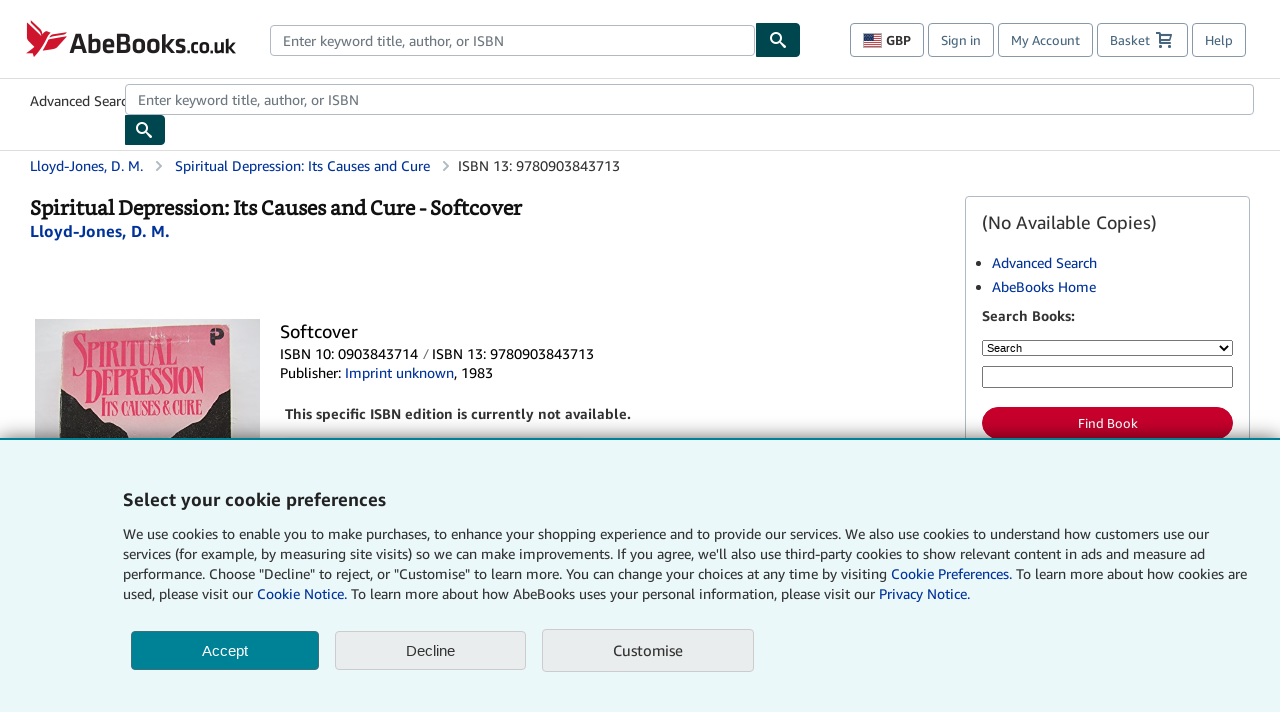

--- FILE ---
content_type: application/javascript
request_url: https://assets.prod.abebookscdn.com/cdn/uk/scripts/combined/plp-aws-treatment-0b5b916748.js
body_size: 2941
content:
var OtherEditionsPricingHelper={appendTopOtherEditionResults:function(e,t){OtherEditionsPricingHelper._appendTopNewResults(e,t),OtherEditionsPricingHelper._appendTopUsedResults(e,t)},_appendTopNewResults:function(e,t){var n=e.isbn,e=e.pricingInfoForBestNew,r=t.newLabel,t=t.fromLabel;OtherEditionsPricingHelper._appendTopResults("oe-new",n,e,"n=100121501",r,t)},_appendTopUsedResults:function(e,t){var n=e.isbn,e=e.pricingInfoForBestUsed,r=t.usedLabel,t=t.fromLabel;OtherEditionsPricingHelper._appendTopResults("oe-used",n,e,"n=100121503",r,t)},_appendTopResults:function(e,t,n,r,i,a){var o,c=document.createElement("div"),s=(c.className="mbo-count",document.createElement("div")),t=(s.style.display="block",n?((o=document.createElement("a")).href="/servlet/SearchResults?isbn="+t+"&"+r,o.style.display="inline",o.className="link-primary",o.innerHTML=n.totalResults+" "+i,t=n.bestPriceInPurchaseCurrencyWithCurrencySymbol.split(/\s+/),o.setAttribute("data-csa-c-type","action"),o.setAttribute("data-csa-c-action","navigate"),o.setAttribute("data-csa-c-navigate","srp"),o.setAttribute("data-csa-c-navigate-identifier",i.toLowerCase()),o.setAttribute("data-csa-c-purchase-currency",t[0]),o.setAttribute("data-csa-c-cost",t[1]),o.setAttribute("rel","nofollow"),c.appendChild(o),(r=document.createElement("span")).className="no-wrap",r.innerHTML=n.bestPriceInPurchaseCurrencyWithCurrencySymbol,s.innerHTML=a+" ",s.appendChild(r)):(c.innerHTML="0 "+i,s.innerHTML=""),document.getElementById(e));t.innerHTML="",t.appendChild(c),t.appendChild(s)},appendOtherEditionResults:function(e,t,n){var r,i,a=document.getElementById(e.containerId);a.innerHTML="",0<e.totalResults&&((r=document.createElement("span")).className="no-wrap",r.innerHTML=OtherEditionsPricingHelper._bestPrice(e.pricingInfoForBestNew,e.pricingInfoForBestUsed),a.appendChild(r),(r=document.createElement("a")).className="mbo-count link-primary",r.href="/servlet/SearchResults?isbn="+e.isbn,i=a.getAttribute("data-a11y-text"),r.innerHTML=i?"("+e.totalResults+') <span class="sr-only">'+i+"</span>":"("+e.totalResults+")",r.setAttribute("data-csa-c-type","action"),r.setAttribute("data-csa-c-action","navigate"),r.setAttribute("data-csa-c-navigate","srp"),r.setAttribute("data-csa-c-navigate-identifier","ISBN13-"+e.isbn),r.setAttribute("data-csa-c-item-count",r.innerHTML.replace(/\D/g,"")),a.appendChild(r))},_bestPrice:function(e,t){var n,r="";return e&&(n=Number(e.bestPriceInPurchaseCurrencyValueOnly)+Number(e.bestShippingToDestinationPriceInPurchaseCurrencyValueOnly),r=e.bestPriceInPurchaseCurrencyWithCurrencySymbol+" "),r=t&&(e=Number(t.bestPriceInPurchaseCurrencyValueOnly)+Number(t.bestShippingToDestinationPriceInPurchaseCurrencyValueOnly),!n||e<n)?t.bestPriceInPurchaseCurrencyWithCurrencySymbol+" ":r},addAuthorTitleSearchResults:function(e,t){var n,r=document.getElementById(e.containerId),i=e.totalResults;0<i?(n=OtherEditionsPricingHelper._bestPrice(e.pricingInfoForBestNew,e.pricingInfoForBestUsed),i=OtherEditionsPricingHelper._formatString(t.authorTitleText,[i,n]),r.appendChild(document.createTextNode(i))):r.parentNode.removeChild(r),NTBMessageHelper.addNTBMessage(e,t,!0)},_formatString:function(e,t){for(var n in t)e=e.replace("{"+n+"}",t[n]);return e}},AJAX_PRICING_PKG=AJAX_PRICING_PKG||{};function _extendDefault(e,t){"use strict";function n(){}n.prototype=t.prototype,e.prototype=new n,(e.prototype.constructor=e).superclass=t.prototype,t.prototype.constructor===Object.prototype.constructor&&(t.prototype.constructor=t)}AJAX_PRICING_PKG.PricingRendererFactory={PLP_ADD_TO_BASKET:0,SAVINGS:1,ADD_TO_BASKET:2,BDP_ADD_TO_BASKET:4,BDP_MORE_BUYING_OPTIONS:5,createRenderer:function(e){switch(e.rendererType){case 0:return new AJAX_PRICING_PKG.PLPAddToBasketPricingRenderer(e);case 1:return new AJAX_PRICING_PKG.SavingsPricingServiceRenderer(e);case 2:return new AJAX_PRICING_PKG.AddToBasketPricingRenderer(e);case 4:return new AJAX_PRICING_PKG.BDPAddToBasketPricingRenderer(e);case 5:return new AJAX_PRICING_PKG.MoreBuyingOptionsWidgetRenderer(e);default:return new AJAX_PRICING_PKG.DefaultPricingRenderer(e)}}},(AJAX_PRICING_PKG=AJAX_PRICING_PKG||{}).PricingServiceClient={displayPricing:function(e,t){"use strict";if(t&&t<0)throw new Error("Batchsize must be greater than or equal to zero.");t=this._getDisplayContainers(e.containerName),this._displayLoadingImage(t),this._fetchAndDisplayPricing(e,t)},_getDisplayContainers:function(e){"use strict";for(var t,n=document.getElementsByTagName("div"),r=[],i=0,a=0;i<n.length;i++)t=n[i].getAttribute("name"),e?e===t&&(r[a]=n[i],a++):"pricingService"===t&&(r[a]=n[i],a++);return r},_fetchAndDisplayPricing:function(t,e){"use strict";var n;function r(){return function(e){AJAX_PRICING_PKG.PricingRendererFactory.createRenderer(t).displayPricing(e)}}function i(){return function(e,t){console&&console.log&&console.log(e+": "+t)}}for(n=0;n<e.length;n++)e[n].getAttribute("isbn")?PricingService.getPricingDataByISBN(e[n].getAttribute("isbn"),e[n].getAttribute("id"),{callback:r(),errorHandler:i()}):PricingService.getPricingDataForAuthorTitleBDP(e[n].getAttribute("an"),e[n].getAttribute("tn"),e[n].getAttribute("id"),{callback:r(),errorHandler:i()})},_displayLoadingImage:function(e){"use strict";for(var t,n=0;n<e.length;n++)(t=new Image).id="image-"+e[n].id,t.src=(window.abeCDN||"")+"/cdn/shared/images/common/loading/ajax-loading.gif",t.alt="",e[n].appendChild(t)}},(AJAX_PRICING_PKG=AJAX_PRICING_PKG||{}).DefaultPricingRenderer=function(e){"use strict";(this.options=e)&&(this.containerName=e.containerName,this._properties=e.properties)},AJAX_PRICING_PKG.DefaultPricingRenderer.prototype.displayPricing=function(e){"use strict";var t;e&&(t=document.getElementById(e.containerId),e.success||this._renderNoSuccess()?(t.innerHTML="",this._renderWidget(e,t)):t.innerHTML="")},AJAX_PRICING_PKG.DefaultPricingRenderer.prototype._renderNoSuccess=function(e){"use strict";return!1},AJAX_PRICING_PKG.DefaultPricingRenderer.prototype._renderWidget=function(e,t){"use strict";var n=document.createElement("span"),r=null,i=document.createElement("span");n.style.fontWeight="bold",n.innerHTML=options.listPriceText,r=e.newExists?(i.innerHTML=options.conditionNewText,e.pricingInfoForBestNew):(i.innerHTML=options.conditionUsedText,e.pricingInfoForBestUsed),(e=document.createElement("span")).className="price",e.innerHTML=r.bestPriceInPurchaseCurrencyWithCurrencySymbol,t.appendChild(n),t.appendChild(e),t.appendChild(i)},AJAX_PRICING_PKG.DefaultPricingRenderer.prototype.createAddToBasketLinkAndButton=function(e){var t=document.createElement("A");return t.href="/servlet/ShopBasketPL?ac=a&it=1&ik="+e,t.id="addToBasket-"+e,t.appendChild(this.getAddToBasketImage()),t},AJAX_PRICING_PKG.DefaultPricingRenderer.prototype.getAddToBasketImage=function(){var e={},t=document.createElement("IMG");switch(e.cdnUrl="com",e.alt="Add to Basket",location.hostname.split(".").slice(-2).join(".")){case"abebooks.de":e.cdnUrl="de",e.alt="In den Warenkorb";break;case"abebooks.fr":e.cdnUrl="fr",e.alt="Commander";break;case"abebooks.it":e.cdnUrl="it",e.alt="Aggiungere al carrello";break;case"iberlibro.com":e.cdnUrl="es",e.alt="Aï¿½adir libro al carrito";break;case"zvab.com":e.cdnUrl="de",e.alt="In den Warenkorb"}return t.src="/cdn/"+e.cdnUrl+"/images/servlets/SearchResults/add-to-basket.png",t.style.cssText="margin: 5px 0",t.alt=e.alt,t},AJAX_PRICING_PKG.DefaultPricingRenderer.prototype.convertTemplateStringToDocumentFragment=function(e){return document.createRange().createContextualFragment(e)},AJAX_PRICING_PKG.DefaultPricingRenderer.prototype.activateScriptBlocksInRawTemplateSource=function(e){return e.replace(/fauxscript/g,"script")};var NTBMessageHelper={addNTBMessage:function(e,t,n){var r=NTBMessageHelper.getBestPriceWithSymbol(e.pricingInfoForBestNew,e.pricingInfoForBestUsed),i=e.totalResults,a=t.ntbTitle,o=t.ntbLink,c=document.getElementById("ntb-b")||null;1<i?null!=c&&(document.getElementById("break-b").classList.remove("break-b"),document.getElementById("authorTitleSearch").innerHTML=utils.formatString(o,[i,a,r]),c.className="ntb-b-on books-like-cta m-xs-b m-md-t"):null!=c&&(c.className="hide"),n&&NTBMessageHelper.addRefinementData(e,t)},getBestPriceWithSymbol:function(e,t){var n,r="";return e&&(n=Number(e.bestPriceInPurchaseCurrencyValueOnly)+Number(e.bestShippingToDestinationPriceInPurchaseCurrencyValueOnly),r=e.bestPriceInPurchaseCurrencyWithCurrencySymbol+" "),r=t&&(e=Number(t.bestPriceInPurchaseCurrencyValueOnly)+Number(t.bestShippingToDestinationPriceInPurchaseCurrencyValueOnly),!n||e<n)?t.bestPriceInPurchaseCurrencyWithCurrencySymbol+" ":r},addRefinementData:function(e,t){var n={},r=document.getElementById("safwd"),i=(((n=NTBMessageHelper.createHandleBarsRefinementDataObject(e.refinementList)).bindingHard||n.bindingSoft)&&(n.showAllFormats=!0),(n.collectibleFirstEdition||n.collectibleSigned)&&(n.showAllCollectables=!0),document.getElementById("show-all-formats-widget").innerHTML),i=Handlebars.compile(i,{noEscape:!0})(n),n=AJAX_PRICING_PKG.DefaultPricingRenderer.prototype.convertTemplateStringToDocumentFragment(i);r.appendChild(n),e.refinementList&&0<e.refinementList.length&&r.removeAttribute("style")},addBindingBestFromPrice:function(e){document.getElementById(e.containerId).innerHTML=e.pricingInfoForBestAllConditions.bestPriceInPurchaseCurrencyWithCurrencySymbol},createHandleBarsRefinementDataObject:function(e){var t,n={};if(e)for(var r in e)e.hasOwnProperty(r)&&(r=e[r],t=NTBMessageHelper.updateSortOrder(r.url,r.name),n[r.name]={label:r.label,count:r.count,url:t});return n},updateSortOrder:function(e,t){switch(t){case"collectibleSigned":case"collectibleFirstEdition":return NTBMessageHelper.doSortUpdate(e);default:return e}},doSortUpdate:function(e){e=(new StringUtil).parseQuery(e);return e.sortby=100,utils.serialize(e,"&")}},OtherEditionsLookUpHelper={OE_CONTAINER_ALL:"oe-search-all",OE_CONTAINER_TOP_OFFER:"other-editions-offers",doAuthorTitleSearch:function(t){var n=t.hasTopSameTitle,e=t.keyTn,r=t.keyAn;PricingService.getPricingDataForAuthorTitleStandardAddToBasket(r,e,this.OE_CONTAINER_ALL,{callback:function(e){n?OtherEditionsPricingHelper.addAuthorTitleSearchResults(e,t):NTBMessageHelper.addNTBMessage(e,t,!0)},errorHandler:function(e,t){}})},otherEditionPricingLookup:function(t){var e,n=t.otherTitles,r=this.OE_CONTAINER_TOP_OFFER;for(e in DWREngine.beginBatch(),n)PricingService.getPricingDataByISBN(n[e].isbn,n[e].containerId,{callback:function(e){r===e.containerId?OtherEditionsPricingHelper.appendTopOtherEditionResults(e,t):OtherEditionsPricingHelper.appendOtherEditionResults(e,t)},errorHandler:function(e,t){}});DWREngine.endBatch()}};!function(){var e=window.configplp.oe_props;void 0!==e&&(OtherEditionsLookUpHelper.doAuthorTitleSearch(e),e.hasTopSameTitle)&&(e.otherTitles.push({isbn:e.topSameIsbn,position:"0",containerId:OtherEditionsLookUpHelper.OE_CONTAINER_TOP_OFFER}),OtherEditionsLookUpHelper.otherEditionPricingLookup(e))}();